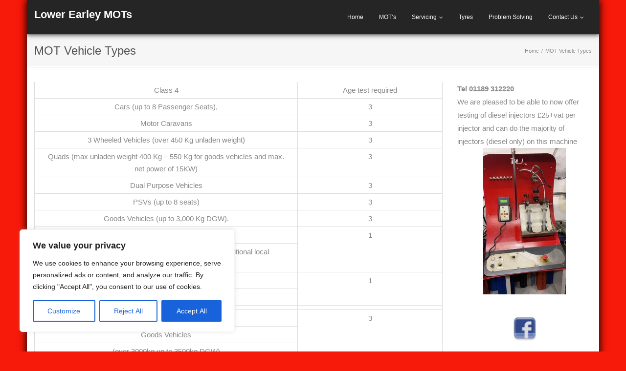

--- FILE ---
content_type: text/plain
request_url: https://www.google-analytics.com/j/collect?v=1&_v=j102&a=1028667150&t=pageview&_s=1&dl=http%3A%2F%2Flowerearleymots.co.uk%2Fmot-vehicle-types&ul=en-us%40posix&dt=MOT%20Vehicle%20Types%20%E2%80%93%20Lower%20Earley%20MOTs&sr=1280x720&vp=1280x720&_u=IADAAEABAAAAACAAI~&jid=1436511672&gjid=879797433&cid=244015779.1769402059&tid=UA-68464420-1&_gid=1021499708.1769402060&_r=1&_slc=1&z=475052866
body_size: -547
content:
2,cG-CC5VHPL2JC